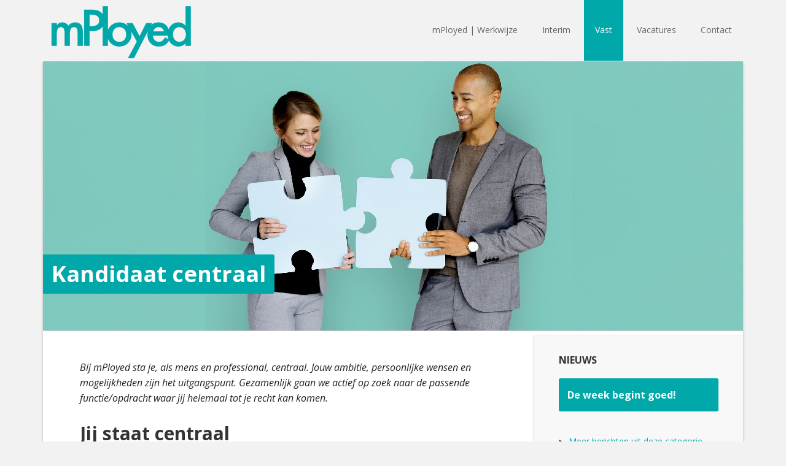

--- FILE ---
content_type: text/html; charset=UTF-8
request_url: https://mployed.nl/kandidaat-centraal/
body_size: 9198
content:
<!DOCTYPE html>
<html lang="nl-NL">
<head >
<meta charset="UTF-8" />
<meta name="viewport" content="width=device-width, initial-scale=1" />
<link rel=dns-prefetch href=https://o.hostmijnpagina.nl/ />
<link rel=preconnect href=https://o.hostmijnpagina.nl/ crossorigin=anonymous /><link rel="dns-prefetch" href="https://www.googletagmanager.com/" />
<link rel="preconnect" href="https://www.googletagmanager.com/" crossorigin="anonymous" />
<link rel="dns-prefetch" href="https://www.google-analytics.com/" />
<link rel="preconnect" href="https://www.google-analytics.com/" crossorigin="anonymous" />
<title>Kandidaat centraal | Gaat om jouw toekomst | mPloyed</title>
	<style>img:is([sizes="auto" i], [sizes^="auto," i]) { contain-intrinsic-size: 3000px 1500px }</style>
	
<!-- The SEO Framework: door Sybre Waaijer -->
<meta name="robots" content="max-snippet:-1,max-image-preview:large,max-video-preview:-1" />
<link rel="canonical" href="https://mployed.nl/kandidaat-centraal/" />
<meta name="description" content="Jouw ambitie en persoonlijke wensen staan centraal voor de passende accountancy of finance functie/baan/opdracht waar jij helemaal tot je recht kan komen." />
<meta property="og:type" content="website" />
<meta property="og:locale" content="nl_NL" />
<meta property="og:site_name" content="mPloyed" />
<meta property="og:title" content="Kandidaat centraal | Gaat om jouw toekomst | mPloyed" />
<meta property="og:description" content="Jouw ambitie en persoonlijke wensen staan centraal voor de passende accountancy of finance functie/baan/opdracht waar jij helemaal tot je recht kan komen." />
<meta property="og:url" content="https://mployed.nl/kandidaat-centraal/" />
<meta property="og:image" content="https://o.hostmijnpagina.nl/wp-content/uploads/sites/37/2017/11/kandidaat-centraal.jpg" />
<meta property="og:image:width" content="1140" />
<meta property="og:image:height" content="469" />
<meta name="twitter:card" content="summary_large_image" />
<meta name="twitter:title" content="Kandidaat centraal | Gaat om jouw toekomst | mPloyed" />
<meta name="twitter:description" content="Jouw ambitie en persoonlijke wensen staan centraal voor de passende accountancy of finance functie/baan/opdracht waar jij helemaal tot je recht kan komen." />
<meta name="twitter:image" content="https://o.hostmijnpagina.nl/wp-content/uploads/sites/37/2017/11/kandidaat-centraal.jpg" />
<meta name="google-site-verification" content="e3FHVNAbmGotfm-AIpAJbXsmD3lDWxL1WkfYCLUuqHw" />
<meta name="msvalidate.01" content="085123046A85EB38ACC7CCDB14805EB3" />
<script type="application/ld+json">{"@context":"https://schema.org","@graph":[{"@type":"WebSite","@id":"https://mployed.nl/#/schema/WebSite","url":"https://mployed.nl/","name":"mPloyed","description":"Vacatures voor Accountants","inLanguage":"nl-NL","potentialAction":{"@type":"SearchAction","target":{"@type":"EntryPoint","urlTemplate":"https://mployed.nl/search/{search_term_string}/"},"query-input":"required name=search_term_string"},"publisher":{"@type":"Organization","@id":"https://mployed.nl/#/schema/Organization","name":"mPloyed","url":"https://mployed.nl/","logo":{"@type":"ImageObject","url":"https://o.hostmijnpagina.nl/wp-content/uploads/sites/37/2017/11/mployed-fav.png","contentUrl":"https://o.hostmijnpagina.nl/wp-content/uploads/sites/37/2017/11/mployed-fav.png","width":100,"height":100,"contentSize":"3916"}}},{"@type":"WebPage","@id":"https://mployed.nl/kandidaat-centraal/","url":"https://mployed.nl/kandidaat-centraal/","name":"Kandidaat centraal | Gaat om jouw toekomst | mPloyed","description":"Jouw ambitie en persoonlijke wensen staan centraal voor de passende accountancy of finance functie/baan/opdracht waar jij helemaal tot je recht kan komen.","inLanguage":"nl-NL","isPartOf":{"@id":"https://mployed.nl/#/schema/WebSite"},"breadcrumb":{"@type":"BreadcrumbList","@id":"https://mployed.nl/#/schema/BreadcrumbList","itemListElement":[{"@type":"ListItem","position":1,"item":"https://mployed.nl/","name":"mPloyed"},{"@type":"ListItem","position":2,"name":"Kandidaat centraal | Gaat om jouw toekomst"}]},"potentialAction":{"@type":"ReadAction","target":"https://mployed.nl/kandidaat-centraal/"}}]}</script>
<!-- / The SEO Framework: door Sybre Waaijer | 4.60ms meta | 0.46ms boot -->

<link rel='dns-prefetch' href='//fonts.googleapis.com' />
<link rel="alternate" type="application/rss+xml" title="mPloyed &raquo; feed" href="https://mployed.nl/feed/" />
<link rel="alternate" type="application/rss+xml" title="mPloyed &raquo; reacties feed" href="https://mployed.nl/comments/feed/" />
<script type="text/javascript">
/* <![CDATA[ */
window._wpemojiSettings = {"baseUrl":"https:\/\/s.w.org\/images\/core\/emoji\/16.0.1\/72x72\/","ext":".png","svgUrl":"https:\/\/s.w.org\/images\/core\/emoji\/16.0.1\/svg\/","svgExt":".svg","source":{"concatemoji":"https:\/\/o.hostmijnpagina.nl\/wp-includes\/js\/wp-emoji-release.min.js?ver=6.8.3"}};
/*! This file is auto-generated */
!function(s,n){var o,i,e;function c(e){try{var t={supportTests:e,timestamp:(new Date).valueOf()};sessionStorage.setItem(o,JSON.stringify(t))}catch(e){}}function p(e,t,n){e.clearRect(0,0,e.canvas.width,e.canvas.height),e.fillText(t,0,0);var t=new Uint32Array(e.getImageData(0,0,e.canvas.width,e.canvas.height).data),a=(e.clearRect(0,0,e.canvas.width,e.canvas.height),e.fillText(n,0,0),new Uint32Array(e.getImageData(0,0,e.canvas.width,e.canvas.height).data));return t.every(function(e,t){return e===a[t]})}function u(e,t){e.clearRect(0,0,e.canvas.width,e.canvas.height),e.fillText(t,0,0);for(var n=e.getImageData(16,16,1,1),a=0;a<n.data.length;a++)if(0!==n.data[a])return!1;return!0}function f(e,t,n,a){switch(t){case"flag":return n(e,"\ud83c\udff3\ufe0f\u200d\u26a7\ufe0f","\ud83c\udff3\ufe0f\u200b\u26a7\ufe0f")?!1:!n(e,"\ud83c\udde8\ud83c\uddf6","\ud83c\udde8\u200b\ud83c\uddf6")&&!n(e,"\ud83c\udff4\udb40\udc67\udb40\udc62\udb40\udc65\udb40\udc6e\udb40\udc67\udb40\udc7f","\ud83c\udff4\u200b\udb40\udc67\u200b\udb40\udc62\u200b\udb40\udc65\u200b\udb40\udc6e\u200b\udb40\udc67\u200b\udb40\udc7f");case"emoji":return!a(e,"\ud83e\udedf")}return!1}function g(e,t,n,a){var r="undefined"!=typeof WorkerGlobalScope&&self instanceof WorkerGlobalScope?new OffscreenCanvas(300,150):s.createElement("canvas"),o=r.getContext("2d",{willReadFrequently:!0}),i=(o.textBaseline="top",o.font="600 32px Arial",{});return e.forEach(function(e){i[e]=t(o,e,n,a)}),i}function t(e){var t=s.createElement("script");t.src=e,t.defer=!0,s.head.appendChild(t)}"undefined"!=typeof Promise&&(o="wpEmojiSettingsSupports",i=["flag","emoji"],n.supports={everything:!0,everythingExceptFlag:!0},e=new Promise(function(e){s.addEventListener("DOMContentLoaded",e,{once:!0})}),new Promise(function(t){var n=function(){try{var e=JSON.parse(sessionStorage.getItem(o));if("object"==typeof e&&"number"==typeof e.timestamp&&(new Date).valueOf()<e.timestamp+604800&&"object"==typeof e.supportTests)return e.supportTests}catch(e){}return null}();if(!n){if("undefined"!=typeof Worker&&"undefined"!=typeof OffscreenCanvas&&"undefined"!=typeof URL&&URL.createObjectURL&&"undefined"!=typeof Blob)try{var e="postMessage("+g.toString()+"("+[JSON.stringify(i),f.toString(),p.toString(),u.toString()].join(",")+"));",a=new Blob([e],{type:"text/javascript"}),r=new Worker(URL.createObjectURL(a),{name:"wpTestEmojiSupports"});return void(r.onmessage=function(e){c(n=e.data),r.terminate(),t(n)})}catch(e){}c(n=g(i,f,p,u))}t(n)}).then(function(e){for(var t in e)n.supports[t]=e[t],n.supports.everything=n.supports.everything&&n.supports[t],"flag"!==t&&(n.supports.everythingExceptFlag=n.supports.everythingExceptFlag&&n.supports[t]);n.supports.everythingExceptFlag=n.supports.everythingExceptFlag&&!n.supports.flag,n.DOMReady=!1,n.readyCallback=function(){n.DOMReady=!0}}).then(function(){return e}).then(function(){var e;n.supports.everything||(n.readyCallback(),(e=n.source||{}).concatemoji?t(e.concatemoji):e.wpemoji&&e.twemoji&&(t(e.twemoji),t(e.wpemoji)))}))}((window,document),window._wpemojiSettings);
/* ]]> */
</script>
<link rel='stylesheet' id='executive-pro-theme-css' href='https://o.hostmijnpagina.nl/wp-content/themes/mployed-pro/style.css?ver=3.0.1mp-au' type='text/css' media='all' />
<style id='wp-emoji-styles-inline-css' type='text/css'>

	img.wp-smiley, img.emoji {
		display: inline !important;
		border: none !important;
		box-shadow: none !important;
		height: 1em !important;
		width: 1em !important;
		margin: 0 0.07em !important;
		vertical-align: -0.1em !important;
		background: none !important;
		padding: 0 !important;
	}
</style>
<link rel='stylesheet' id='wp-block-library-css' href='https://o.hostmijnpagina.nl/wp-includes/css/dist/block-library/style.min.css?ver=6.8.3' type='text/css' media='all' />
<style id='classic-theme-styles-inline-css' type='text/css'>
/*! This file is auto-generated */
.wp-block-button__link{color:#fff;background-color:#32373c;border-radius:9999px;box-shadow:none;text-decoration:none;padding:calc(.667em + 2px) calc(1.333em + 2px);font-size:1.125em}.wp-block-file__button{background:#32373c;color:#fff;text-decoration:none}
</style>
<style id='global-styles-inline-css' type='text/css'>
:root{--wp--preset--aspect-ratio--square: 1;--wp--preset--aspect-ratio--4-3: 4/3;--wp--preset--aspect-ratio--3-4: 3/4;--wp--preset--aspect-ratio--3-2: 3/2;--wp--preset--aspect-ratio--2-3: 2/3;--wp--preset--aspect-ratio--16-9: 16/9;--wp--preset--aspect-ratio--9-16: 9/16;--wp--preset--color--black: #000000;--wp--preset--color--cyan-bluish-gray: #abb8c3;--wp--preset--color--white: #ffffff;--wp--preset--color--pale-pink: #f78da7;--wp--preset--color--vivid-red: #cf2e2e;--wp--preset--color--luminous-vivid-orange: #ff6900;--wp--preset--color--luminous-vivid-amber: #fcb900;--wp--preset--color--light-green-cyan: #7bdcb5;--wp--preset--color--vivid-green-cyan: #00d084;--wp--preset--color--pale-cyan-blue: #8ed1fc;--wp--preset--color--vivid-cyan-blue: #0693e3;--wp--preset--color--vivid-purple: #9b51e0;--wp--preset--gradient--vivid-cyan-blue-to-vivid-purple: linear-gradient(135deg,rgba(6,147,227,1) 0%,rgb(155,81,224) 100%);--wp--preset--gradient--light-green-cyan-to-vivid-green-cyan: linear-gradient(135deg,rgb(122,220,180) 0%,rgb(0,208,130) 100%);--wp--preset--gradient--luminous-vivid-amber-to-luminous-vivid-orange: linear-gradient(135deg,rgba(252,185,0,1) 0%,rgba(255,105,0,1) 100%);--wp--preset--gradient--luminous-vivid-orange-to-vivid-red: linear-gradient(135deg,rgba(255,105,0,1) 0%,rgb(207,46,46) 100%);--wp--preset--gradient--very-light-gray-to-cyan-bluish-gray: linear-gradient(135deg,rgb(238,238,238) 0%,rgb(169,184,195) 100%);--wp--preset--gradient--cool-to-warm-spectrum: linear-gradient(135deg,rgb(74,234,220) 0%,rgb(151,120,209) 20%,rgb(207,42,186) 40%,rgb(238,44,130) 60%,rgb(251,105,98) 80%,rgb(254,248,76) 100%);--wp--preset--gradient--blush-light-purple: linear-gradient(135deg,rgb(255,206,236) 0%,rgb(152,150,240) 100%);--wp--preset--gradient--blush-bordeaux: linear-gradient(135deg,rgb(254,205,165) 0%,rgb(254,45,45) 50%,rgb(107,0,62) 100%);--wp--preset--gradient--luminous-dusk: linear-gradient(135deg,rgb(255,203,112) 0%,rgb(199,81,192) 50%,rgb(65,88,208) 100%);--wp--preset--gradient--pale-ocean: linear-gradient(135deg,rgb(255,245,203) 0%,rgb(182,227,212) 50%,rgb(51,167,181) 100%);--wp--preset--gradient--electric-grass: linear-gradient(135deg,rgb(202,248,128) 0%,rgb(113,206,126) 100%);--wp--preset--gradient--midnight: linear-gradient(135deg,rgb(2,3,129) 0%,rgb(40,116,252) 100%);--wp--preset--font-size--small: 13px;--wp--preset--font-size--medium: 20px;--wp--preset--font-size--large: 36px;--wp--preset--font-size--x-large: 42px;--wp--preset--spacing--20: 0.44rem;--wp--preset--spacing--30: 0.67rem;--wp--preset--spacing--40: 1rem;--wp--preset--spacing--50: 1.5rem;--wp--preset--spacing--60: 2.25rem;--wp--preset--spacing--70: 3.38rem;--wp--preset--spacing--80: 5.06rem;--wp--preset--shadow--natural: 6px 6px 9px rgba(0, 0, 0, 0.2);--wp--preset--shadow--deep: 12px 12px 50px rgba(0, 0, 0, 0.4);--wp--preset--shadow--sharp: 6px 6px 0px rgba(0, 0, 0, 0.2);--wp--preset--shadow--outlined: 6px 6px 0px -3px rgba(255, 255, 255, 1), 6px 6px rgba(0, 0, 0, 1);--wp--preset--shadow--crisp: 6px 6px 0px rgba(0, 0, 0, 1);}:where(.is-layout-flex){gap: 0.5em;}:where(.is-layout-grid){gap: 0.5em;}body .is-layout-flex{display: flex;}.is-layout-flex{flex-wrap: wrap;align-items: center;}.is-layout-flex > :is(*, div){margin: 0;}body .is-layout-grid{display: grid;}.is-layout-grid > :is(*, div){margin: 0;}:where(.wp-block-columns.is-layout-flex){gap: 2em;}:where(.wp-block-columns.is-layout-grid){gap: 2em;}:where(.wp-block-post-template.is-layout-flex){gap: 1.25em;}:where(.wp-block-post-template.is-layout-grid){gap: 1.25em;}.has-black-color{color: var(--wp--preset--color--black) !important;}.has-cyan-bluish-gray-color{color: var(--wp--preset--color--cyan-bluish-gray) !important;}.has-white-color{color: var(--wp--preset--color--white) !important;}.has-pale-pink-color{color: var(--wp--preset--color--pale-pink) !important;}.has-vivid-red-color{color: var(--wp--preset--color--vivid-red) !important;}.has-luminous-vivid-orange-color{color: var(--wp--preset--color--luminous-vivid-orange) !important;}.has-luminous-vivid-amber-color{color: var(--wp--preset--color--luminous-vivid-amber) !important;}.has-light-green-cyan-color{color: var(--wp--preset--color--light-green-cyan) !important;}.has-vivid-green-cyan-color{color: var(--wp--preset--color--vivid-green-cyan) !important;}.has-pale-cyan-blue-color{color: var(--wp--preset--color--pale-cyan-blue) !important;}.has-vivid-cyan-blue-color{color: var(--wp--preset--color--vivid-cyan-blue) !important;}.has-vivid-purple-color{color: var(--wp--preset--color--vivid-purple) !important;}.has-black-background-color{background-color: var(--wp--preset--color--black) !important;}.has-cyan-bluish-gray-background-color{background-color: var(--wp--preset--color--cyan-bluish-gray) !important;}.has-white-background-color{background-color: var(--wp--preset--color--white) !important;}.has-pale-pink-background-color{background-color: var(--wp--preset--color--pale-pink) !important;}.has-vivid-red-background-color{background-color: var(--wp--preset--color--vivid-red) !important;}.has-luminous-vivid-orange-background-color{background-color: var(--wp--preset--color--luminous-vivid-orange) !important;}.has-luminous-vivid-amber-background-color{background-color: var(--wp--preset--color--luminous-vivid-amber) !important;}.has-light-green-cyan-background-color{background-color: var(--wp--preset--color--light-green-cyan) !important;}.has-vivid-green-cyan-background-color{background-color: var(--wp--preset--color--vivid-green-cyan) !important;}.has-pale-cyan-blue-background-color{background-color: var(--wp--preset--color--pale-cyan-blue) !important;}.has-vivid-cyan-blue-background-color{background-color: var(--wp--preset--color--vivid-cyan-blue) !important;}.has-vivid-purple-background-color{background-color: var(--wp--preset--color--vivid-purple) !important;}.has-black-border-color{border-color: var(--wp--preset--color--black) !important;}.has-cyan-bluish-gray-border-color{border-color: var(--wp--preset--color--cyan-bluish-gray) !important;}.has-white-border-color{border-color: var(--wp--preset--color--white) !important;}.has-pale-pink-border-color{border-color: var(--wp--preset--color--pale-pink) !important;}.has-vivid-red-border-color{border-color: var(--wp--preset--color--vivid-red) !important;}.has-luminous-vivid-orange-border-color{border-color: var(--wp--preset--color--luminous-vivid-orange) !important;}.has-luminous-vivid-amber-border-color{border-color: var(--wp--preset--color--luminous-vivid-amber) !important;}.has-light-green-cyan-border-color{border-color: var(--wp--preset--color--light-green-cyan) !important;}.has-vivid-green-cyan-border-color{border-color: var(--wp--preset--color--vivid-green-cyan) !important;}.has-pale-cyan-blue-border-color{border-color: var(--wp--preset--color--pale-cyan-blue) !important;}.has-vivid-cyan-blue-border-color{border-color: var(--wp--preset--color--vivid-cyan-blue) !important;}.has-vivid-purple-border-color{border-color: var(--wp--preset--color--vivid-purple) !important;}.has-vivid-cyan-blue-to-vivid-purple-gradient-background{background: var(--wp--preset--gradient--vivid-cyan-blue-to-vivid-purple) !important;}.has-light-green-cyan-to-vivid-green-cyan-gradient-background{background: var(--wp--preset--gradient--light-green-cyan-to-vivid-green-cyan) !important;}.has-luminous-vivid-amber-to-luminous-vivid-orange-gradient-background{background: var(--wp--preset--gradient--luminous-vivid-amber-to-luminous-vivid-orange) !important;}.has-luminous-vivid-orange-to-vivid-red-gradient-background{background: var(--wp--preset--gradient--luminous-vivid-orange-to-vivid-red) !important;}.has-very-light-gray-to-cyan-bluish-gray-gradient-background{background: var(--wp--preset--gradient--very-light-gray-to-cyan-bluish-gray) !important;}.has-cool-to-warm-spectrum-gradient-background{background: var(--wp--preset--gradient--cool-to-warm-spectrum) !important;}.has-blush-light-purple-gradient-background{background: var(--wp--preset--gradient--blush-light-purple) !important;}.has-blush-bordeaux-gradient-background{background: var(--wp--preset--gradient--blush-bordeaux) !important;}.has-luminous-dusk-gradient-background{background: var(--wp--preset--gradient--luminous-dusk) !important;}.has-pale-ocean-gradient-background{background: var(--wp--preset--gradient--pale-ocean) !important;}.has-electric-grass-gradient-background{background: var(--wp--preset--gradient--electric-grass) !important;}.has-midnight-gradient-background{background: var(--wp--preset--gradient--midnight) !important;}.has-small-font-size{font-size: var(--wp--preset--font-size--small) !important;}.has-medium-font-size{font-size: var(--wp--preset--font-size--medium) !important;}.has-large-font-size{font-size: var(--wp--preset--font-size--large) !important;}.has-x-large-font-size{font-size: var(--wp--preset--font-size--x-large) !important;}
:where(.wp-block-post-template.is-layout-flex){gap: 1.25em;}:where(.wp-block-post-template.is-layout-grid){gap: 1.25em;}
:where(.wp-block-columns.is-layout-flex){gap: 2em;}:where(.wp-block-columns.is-layout-grid){gap: 2em;}
:root :where(.wp-block-pullquote){font-size: 1.5em;line-height: 1.6;}
</style>
<link rel='stylesheet' id='dashicons-css' href='https://o.hostmijnpagina.nl/wp-includes/css/dashicons.min.css?ver=6.8.3' type='text/css' media='all' />
<link rel='stylesheet' id='google-font-css' href='//fonts.googleapis.com/css?family=Open+Sans%3A400italic%2C700italic%2C400%2C700&#038;ver=3.0.1mp-au' type='text/css' media='all' />
<link rel='stylesheet' id='simple-social-icons-font-css' href='https://o.hostmijnpagina.nl/wp-content/plugins/simple-social-icons/css/style.css?ver=4.0.0' type='text/css' media='all' />
<script type="text/javascript" src="https://o.hostmijnpagina.nl/wp-includes/js/jquery/jquery.min.js?ver=3.7.1" id="jquery-core-js"></script>
<script type="text/javascript" src="https://o.hostmijnpagina.nl/wp-includes/js/jquery/jquery-migrate.min.js?ver=3.4.1" id="jquery-migrate-js"></script>
<script type="text/javascript" src="https://o.hostmijnpagina.nl/wp-content/themes/mployed-pro/js/responsive-menu.js?ver=1.0.0" id="executive-responsive-menu-js"></script>
<link rel="alternate" title="oEmbed (JSON)" type="application/json+oembed" href="https://mployed.nl/wp-json/oembed/1.0/embed?url=https%3A%2F%2Fmployed.nl%2Fkandidaat-centraal%2F" />
<link rel="alternate" title="oEmbed (XML)" type="text/xml+oembed" href="https://mployed.nl/wp-json/oembed/1.0/embed?url=https%3A%2F%2Fmployed.nl%2Fkandidaat-centraal%2F&#038;format=xml" />
<style type="text/css">.site-title a { background: url(https://o.hostmijnpagina.nl/wp-content/uploads/sites/37/2017/10/cropped-mPloyed-V2logo009999-666666-300defv2.png) no-repeat !important; }</style>
<link rel="icon" href="https://o.hostmijnpagina.nl/wp-content/uploads/sites/37/2017/11/mployed-fav-60x60.png" sizes="32x32" />
<link rel="icon" href="https://o.hostmijnpagina.nl/wp-content/uploads/sites/37/2017/11/mployed-fav.png" sizes="192x192" />
<link rel="apple-touch-icon" href="https://o.hostmijnpagina.nl/wp-content/uploads/sites/37/2017/11/mployed-fav.png" />
<meta name="msapplication-TileImage" content="https://o.hostmijnpagina.nl/wp-content/uploads/sites/37/2017/11/mployed-fav.png" />
		<style type="text/css" id="wp-custom-css">
			#text-4 {
	padding: 2em 4em 1em;
}

.home-top .widget-wrap {
	padding-bottom: 2em;
}		</style>
		</head>
<body class="wp-singular page-template-default page page-id-43 wp-theme-genesis wp-child-theme-mployed-pro custom-header header-image content-sidebar genesis-breadcrumbs-hidden genesis-footer-widgets-visible executive-pro-teal" itemscope itemtype="https://schema.org/WebPage"><script async="async" src="https://www.googletagmanager.com/gtag/js?id=G-NL93SM6EX6"></script>
<script>window.dataLayer=window.dataLayer||[];function gtag(){dataLayer.push(arguments)}gtag('js',new Date);gtag('config','G-NL93SM6EX6',{"linker":{"domains":["mployed.nl"]}});</script><div class="site-container"><header class="site-header" itemscope itemtype="https://schema.org/WPHeader"><div class="wrap"><div class="title-area"><p class="site-title" itemprop="headline"><a href="https://mployed.nl/">mPloyed</a></p></div><div class="widget-area header-widget-area"><section id="nav_menu-4" class="widget widget_nav_menu"><div class="widget-wrap"><nav class="nav-header" itemscope itemtype="https://schema.org/SiteNavigationElement"><ul id="menu-main-menu" class="menu genesis-nav-menu"><li id="menu-item-42" class="menu-item menu-item-type-post_type menu-item-object-page menu-item-home current-menu-ancestor current-menu-parent current_page_parent current_page_ancestor menu-item-has-children menu-item-42"><a href="https://mployed.nl/" title="Sterk in accountancy vacatures" itemprop="url"><span itemprop="name">mPloyed | Werkwijze</span></a>
<ul class="sub-menu">
	<li id="menu-item-19" class="menu-item menu-item-type-post_type menu-item-object-page menu-item-19"><a href="https://mployed.nl/sterk-in-het-invullen-van-vacatures-voor-accountants/" itemprop="url"><span itemprop="name">Onze kracht</span></a></li>
	<li id="menu-item-490" class="menu-item menu-item-type-post_type menu-item-object-page current-menu-item page_item page-item-43 current_page_item menu-item-490"><a href="https://mployed.nl/kandidaat-centraal/" aria-current="page" itemprop="url"><span itemprop="name">Kandidaat centraal</span></a></li>
	<li id="menu-item-365" class="menu-item menu-item-type-taxonomy menu-item-object-trackrecord-home menu-item-365"><a href="https://mployed.nl/trackrecord-home/trackrecord/" itemprop="url"><span itemprop="name">Trackrecord</span></a></li>
</ul>
</li>
<li id="menu-item-481" class="menu-item menu-item-type-post_type menu-item-object-page menu-item-481"><a href="https://mployed.nl/interim-auditors/" itemprop="url"><span itemprop="name">Interim</span></a></li>
<li id="menu-item-45" class="menu-item menu-item-type-post_type menu-item-object-page current-menu-item page_item page-item-43 current_page_item menu-item-45"><a href="https://mployed.nl/kandidaat-centraal/" aria-current="page" itemprop="url"><span itemprop="name">Vast</span></a></li>
<li id="menu-item-16" class="menu-item menu-item-type-post_type menu-item-object-page menu-item-16"><a href="https://mployed.nl/vacatures/" itemprop="url"><span itemprop="name">Vacatures</span></a></li>
<li id="menu-item-18" class="menu-item menu-item-type-post_type menu-item-object-page menu-item-18"><a href="https://mployed.nl/wie-zijn-wij/" itemprop="url"><span itemprop="name">Contact</span></a></li>
</ul></nav></div></section>
</div></div></header><div class="site-inner"><div class="content-sidebar-wrap"><div class="has-header-image"><main class="content"><article class="post-43 page type-page status-publish has-post-thumbnail entry" aria-label="Kandidaat centraal" itemscope itemtype="https://schema.org/CreativeWork"><div class="below-nav-wrap clearfix"><div class="head-image" style="background-image:url('https://o.hostmijnpagina.nl/wp-content/uploads/sites/37/2017/11/kandidaat-centraal.jpg');background-position:50% 50%;"></div><header class="entry-header"><h1 class="entry-title" itemprop="headline">Kandidaat centraal</h1>
</header></div><div class="entry-content" itemprop="text"><p><em>Bij mPloyed sta je, als mens en professional, centraal. Jouw ambitie, persoonlijke wensen en mogelijkheden zijn het uitgangspunt. Gezamenlijk gaan we actief op zoek naar de passende functie/opdracht waar jij helemaal tot je recht kan komen.</em></p>
<h3 class="subHeader contentSubHeader">Jij staat centraal</h3>
<p class="subHeader contentSubHeader">Bij mPloyed sta je, als mens en professional, centraal. Jouw ambitie, persoonlijke wensen en mogelijkheden zijn het uitgangspunt. Gezamenlijk gaan we actief op zoek naar de passende functie/opdracht waar jij helemaal tot je recht kan komen. Jouw c.v. en jouw profiel, opgesteld naar aanleiding van onze gesprekken, zijn de basis voor een vertrouwelijke introductie bij onze opdrachtgever(s).</p>
<div class="text contentText">
<h3 class="subHeader contentSubHeader">Breed scala aan opdrachtgevers</h3>
<div class="text contentText">
<p>mPloyed werkt voor een breed scala aan opdrachtgevers. Met al onze opdrachtgevers onderhouden wij goede relaties en ontvangen van hun meer dan geregeld interessante opdrachten. We onderhouden doorgaans contacten op partner/directie niveau.</p>
<p>&nbsp;</p>
</div>
</div>
<h3 class="subHeader contentSubHeader">Professionele werkwijze</h3>
<p>Tijdens de selectieprocedure gaan we persoonlijk, voortvarend en discreet te werk. Het selecteren van de best passende kandidaat bij een specifieke functie blijft mensenwerk. Maar ook andersom: het vinden van een functie, die past bij de ambitie en de passie van een individuele kandidaat is mensenwerk. Ons werk!</p>
<div class="text contentText">
<h3>Wat mag je van mPloyed verwachten?</h3>
<p>Wat wij voor jou kunnen betekenen als je met ons in gesprek gaat, zetten we graag voor je op een rijtje:</p>
</div>
<ul>
<li><strong>Wij nemen de tijd voor je. </strong>Als wij kennis met jou maken, willen wij graag <em>alles </em>van je weten. Wij vinden het belangrijk een goed beeld te krijgen van wie je bent, van jouw kunnen en natuurlijk van jouw wensen en ambitie. Wat zijn jouw drijfveren en wat vind jij nou echt belangrijk?</li>
<li><strong>Een kijkje in diverse keukens</strong>. Door met ons in gesprek te gaan, kun je, nog zonder dat je officieel op sollicitatiegesprek moet bij een kantoor/bedrijf, even een kijkje nemen in de diverse keukens. Wij werken zowel met de Big4, als middelgrote en kleinere accountantskantoren en een beperkt aantal gerenommeerde bedrijven en kunnen jou een goed en volledig beeld geven van deze kantoren/bedrijven. Wij kunnen samen met jou, op basis van jouw wensen, een voorselectie maken. Om er achter te komen welk kantoor/bedrijf wel, maar ook welk kantoor/bedrijf vooral niet bij jou past.</li>
<li><strong>Snel resultaat.</strong> Wij kennen onze klanten niet alleen erg goed, maar hebben in de afgelopen jaren uitstekende relaties opgebouwd met de betreffende partners/directieleden. Zo word je direct bij de juiste persoon voorgesteld, verloopt de procedure vlot en, als alles meezit, heb je snel een andere baan gevonden.</li>
<li><strong>Openingen creëren. </strong>Doordat wij een nauwe relatie en samenwerking met onze opdrachtgevers belangrijk vinden en precies weten wat onze relatie zoekt, kunnen wij naast de vacatures bij deze organisaties, ook openingen voor je creëren die er eigenlijk nog helemaal niet zijn.</li>
<li><strong>Voorbespreken van de gesprekken.</strong><br />
Door ons werk hebben wij ontzettend veel ervaring met wat je nou wel en wat je nou niet moet doen voor, tijdens en na een sollicitatiegesprek. Hoe bereid je je voor, wat zegt social media over jou, hoe maak je de beste 1e indruk.</li>
<li><strong>Professionele begeleiding. </strong> Wij gaan graag een stapje verder. Als wij samen met jou de uitdaging om een nieuwe baan te vinden aangaan, dan begeleiden en volgen wij het gehele traject: van onze kennismaking totdat je je laptop open klapt bij jouw nieuwe werkgever. En alles daar tussen in. Wij zijn ervoor om jou te adviseren en te begeleiden. Wij gaan, samen met jou, voor jouw beste resultaat.</li>
</ul>
<p>Graag maken we je deelgenoot van enkele van <a href="http://mployed.nl/trackrecord-home/trackrecord/">onze succesverhalen</a>.</p>
</div><aside class="sidebar sidebar-primary widget-area" role="complementary" aria-label="Primaire Sidebar" itemscope itemtype="https://schema.org/WPSideBar"><section id="featured-post-5" class="widget featured-content featuredpost"><div class="widget-wrap"><h4 class="widget-title widgettitle">Nieuws</h4>
<article class="post-532 post type-post status-publish format-standard category-nieuws entry" aria-label="De week begint goed!"><header class="entry-header"><h2 class="entry-title" itemprop="headline"><a href="https://mployed.nl/nieuws/de-week-begint-goed/">De week begint goed!</a></h2></header></article><p class="more-from-category"><a href="https://mployed.nl/category/nieuws/" title="Nieuws">Meer berichten uit deze categorie</a></p></div></section>
<section id="text-20" class="widget widget_text"><div class="widget-wrap"><h4 class="widget-title widgettitle">Openstaande vacatures</h4>
			<div class="textwidget"><p><strong>Vast<br />
</strong><a href="https://vacatures.mployed.nl/category/partner-director/">Partners/Directors<br />
</a><a href="https://vacatures.mployed.nl/category/senior-manager/">(Senior) Managers</a><br />
<a href="https://vacatures.mployed.nl/category/junior-manager-controleleider/">Controleleiders</a><br />
<a href="https://vacatures.mployed.nl/category/senior-auditor/">(Senior) Auditors<br />
</a><a href="https://vacatures.mployed.nl/category/finance/">Finance<br />
</a><a href="https://vacatures.mployed.nl/category/overig/">Overig</a></p>
<p><strong>Interim<br />
</strong><a href="https://vacatures.mployed.nl/category/interim-manager-controleleider/">Interim Managers/Controleleiders</a><br />
<a href="https://vacatures.mployed.nl/category/interim-auditor/">Interim Auditors</a><br />
<a href="https://vacatures.mployed.nl/category/interim-risk-consultant/">Interim Risk Consultants</a><br />
<a href="https://vacatures.mployed.nl/category/interim-finance/">Interim Finance</a></p>
<p><strong>Uitgelichte vacatures</strong><br />
<a href="https://vacatures.mployed.nl/category/uitgelicht/">Uitgelichte vacatures</a></p>
</div>
		</div></section>
</aside></article></main></div></div></div><div class="footer-widgets"><div class="wrap"><div class="widget-area footer-widgets-1 footer-widget-area"><section id="media_image-4" class="widget widget_media_image"><div class="widget-wrap"><img width="213" height="110" src="https://o.hostmijnpagina.nl/wp-content/uploads/sites/37/2017/11/mailLogo-1.png" class="image wp-image-230  attachment-full size-full" alt="" style="max-width: 100%; height: auto;" decoding="async" loading="lazy" /></div></section>
<section id="nav_menu-5" class="widget widget_nav_menu"><div class="widget-wrap"><div class="menu-tweede-menu-container"><ul id="menu-tweede-menu" class="menu"><li id="menu-item-88" class="menu-item menu-item-type-post_type menu-item-object-page menu-item-88"><a href="https://mployed.nl/privacy-statement/" itemprop="url">Privacy Statement</a></li>
<li id="menu-item-46" class="menu-item menu-item-type-post_type menu-item-object-page menu-item-46"><a href="https://mployed.nl/blog/" itemprop="url">Blog</a></li>
<li id="menu-item-556" class="menu-item menu-item-type-post_type menu-item-object-page menu-item-556"><a href="https://mployed.nl/casa/" itemprop="url">CA(SA)</a></li>
<li id="menu-item-514" class="menu-item menu-item-type-taxonomy menu-item-object-category menu-item-514"><a href="https://mployed.nl/category/nieuws/" itemprop="url">Nieuws</a></li>
</ul></div></div></section>
</div><div class="widget-area footer-widgets-2 footer-widget-area"><section id="simple-social-icons-2" class="widget simple-social-icons"><div class="widget-wrap"><h4 class="widget-title widgettitle">Social media</h4>
<ul class="alignleft"><li class="ssi-facebook"><a href="https://www.facebook.com/mployed/" target="_blank" rel="noopener noreferrer"><svg role="img" class="social-facebook" aria-labelledby="social-facebook-2"><title id="social-facebook-2">Facebook</title><use xlink:href="https://mployed.nl/wp-content/plugins/simple-social-icons/symbol-defs.svg#social-facebook"></use></svg></a></li><li class="ssi-linkedin"><a href="https://www.linkedin.com/company/3276933/" target="_blank" rel="noopener noreferrer"><svg role="img" class="social-linkedin" aria-labelledby="social-linkedin-2"><title id="social-linkedin-2">LinkedIn</title><use xlink:href="https://mployed.nl/wp-content/plugins/simple-social-icons/symbol-defs.svg#social-linkedin"></use></svg></a></li><li class="ssi-twitter"><a href="https://twitter.com/mPloyedprofs" target="_blank" rel="noopener noreferrer"><svg role="img" class="social-twitter" aria-labelledby="social-twitter-2"><title id="social-twitter-2">Twitter</title><use xlink:href="https://mployed.nl/wp-content/plugins/simple-social-icons/symbol-defs.svg#social-twitter"></use></svg></a></li></ul></div></section>
</div><div class="widget-area footer-widgets-3 footer-widget-area"><section id="text-8" class="widget widget_text"><div class="widget-wrap"><h4 class="widget-title widgettitle">mPloyed</h4>
			<div class="textwidget"><p>Crown Business Center<br />
Leidse Schouw 2<br />
2408 AE Alphen aan den Rijn</p>
<p><strong>Nico Waaijer</strong><br />
<a href="mailto:n.waaijer@mployed.nl">n.waaijer@mployed.nl</a><br />
<a href="tel:+31624533494">+31 624533494</a></p>
<p><strong>Marnia van Horzen &#8211; Waaijer</strong><br />
<a href="mailto:m.waaijer@mployed.nl">m.waaijer@mployed.nl</a><br />
<a href="tel:+31641128615">+31 641128615</a></p>
</div>
		</div></section>
</div></div></div><footer class="site-footer" itemscope itemtype="https://schema.org/WPFooter"><div class="wrap"><p>Copyright &#xA9;&nbsp;2026 &middot; <a href="https://mployed.nl/" target="_self">mPloyed</a></p></div></footer></div><script type="speculationrules">
{"prefetch":[{"source":"document","where":{"and":[{"href_matches":"\/*"},{"not":{"href_matches":["\/wp-*.php","\/wp-admin\/*","\/wp-content\/uploads\/sites\/37\/*","\/wp-content\/*","\/wp-content\/plugins\/*","\/wp-content\/themes\/mployed-pro\/*","\/wp-content\/themes\/genesis\/*","\/*\\?(.+)"]}},{"not":{"selector_matches":"a[rel~=\"nofollow\"]"}},{"not":{"selector_matches":".no-prefetch, .no-prefetch a"}}]},"eagerness":"conservative"}]}
</script>
<style type="text/css" media="screen">#simple-social-icons-2 ul li a, #simple-social-icons-2 ul li a:hover, #simple-social-icons-2 ul li a:focus { background-color: #00a8aa !important; border-radius: 3px; color: #dddddd !important; border: 0px #dddddd solid !important; font-size: 18px; padding: 9px; }  #simple-social-icons-2 ul li a:hover, #simple-social-icons-2 ul li a:focus { background-color: #dddddd !important; border-color: #00a8aa !important; color: #00a8aa !important; }  #simple-social-icons-2 ul li a:focus { outline: 1px dotted #dddddd !important; }</style></body></html>
